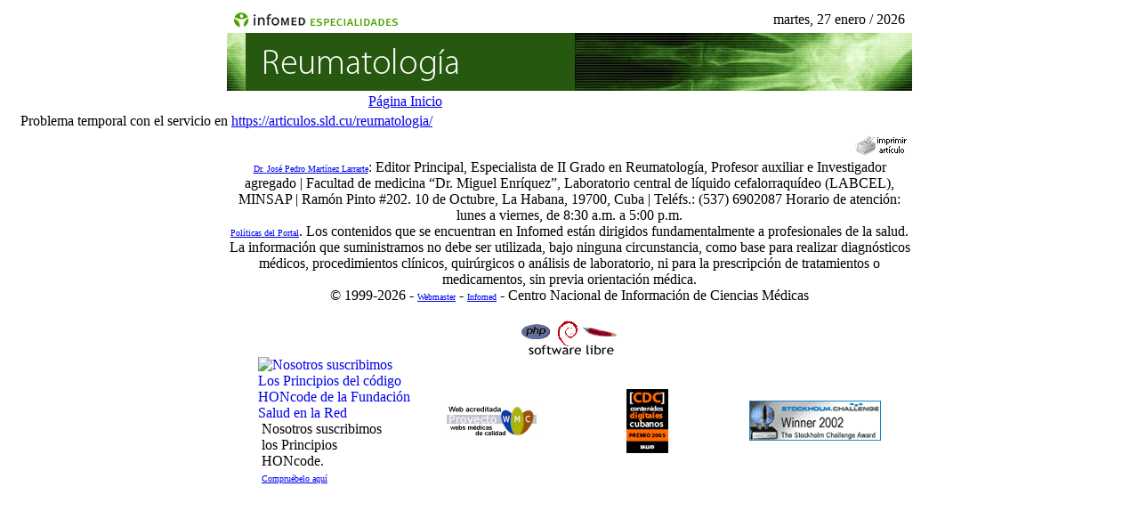

--- FILE ---
content_type: text/html
request_url: http://www.sld.cu/sitios/reumatologia/verpost.php?&blog=http://articulos.sld.cu/reumatologia/&post_id=2815&tipo=1&opc_mostrar=2_&n=dz
body_size: 3385
content:


<!DOCTYPE HTML PUBLIC "-//W3C//DTD HTML 4.01 Transitional//EN"
"http://www.w3.org/TR/html4/loose.dtd">
<html>
<head>
<title>Reumatología</title>
<meta http-equiv="Content-Type" content="text/html; charset=iso-8859-1">
<meta name="dc.title" content="reumatología - infomed"/>
<meta name="dc.creator" content="infomed, red telematica de salud en cuba"/>
<meta name="dc.subject" scheme="decs" content="REUMATOLOGIA, AGENTES ANTIRREUMATICOS, ENFERMEDADES DEL COLAGENO, ENFERMEDADES REUMATICAS, ARTRITIS, cuba"/>
<meta name="dc.description" content="el portal de salud de cuba ofrece la posibilidad de consultar numerosos recursos de información con interés para los usuarios de la red. desde esta página se puede acceder a  las revistas médicas cubanas, boletines, bases de datos (bibliográficas, numéricas y a texto completo), libros, directorios de instituciones, eventos en salud, fuentes noticiosas y estadísticas de salud, entre otros. este sitio, desarrollado por infomed, red telemática de salud en cuba, funciona como una división del centro nacional de información de ciencias médicas (cnicm), y parte de la existencia de una red nacional especializada de centros de información.">
<meta name="dc.publisher" content="infomed, red telemática de salud en cuba">
<meta name="dc.format" content="text/html">
<meta name="dc.date" scheme="iso8601" content="1999-02-11">
<meta name="dc.identifier" scheme="url" content="http://www.sld.cu/">
<meta name="dc.type" content="home page">
<meta name="dc.language" scheme="iso639" content="es">
<meta name="dc.coverage" content="cuba">
<meta name="dc.right" content="&copy; 1999-2009, infomed, telematica de salud en cuba">
<link rel="shortcut icon" type="image/x-icon" href="/imagenes/favicon.ico" />
<link rel="stylesheet" href="/infostyle.css" type="text/css">
<link rel="stylesheet" href="/sitios/reumatologia/style.css" type="text/css">
<script type="text/javascript" language="JavaScript1.1">
function correoweb(to) 
{ 
window.open('/mailf.php?to='+to,'','width=320,height=320,toolbar=no,resize=true,menubar=no');
}
</script>
</head>
<body>
<table align="center" cellpadding="0" cellspacing="0" id="cabecera">
  <tr>
    <td><img src="/sitios/reumatologia/imagenes/cabecera-nueva_01.gif" title="ESPECIALIDADES" alt="ESPECIALIDADES" width="195" height="29" border="0" usemap="#Map" /></td>
    <td colspan="2" align="right" bgcolor="#FFFFFF" class="textonormalbold">
      martes, 27 enero / 2026&nbsp;&nbsp;</td>
  </tr>
  <tr id="c3">
    <td id="c1" ><img src="/sitios/reumatologia/imagenes/cabezal_reuma_01.gif"  title="Reumatolog&iacute;a" alt="Reumatolog&iacute;a" width="262" height="65" /></td>
    <td id="c2" title="Reumatolog&iacute;a" ></td>
  </tr>
</table>
<map name="Map" id="Map"><area shape="rect" coords="4,2,89,27" href="http://www.sld.cu" alt="Portal de Infomed" title="Portal de Infomed" />
</map>
<table id="verBlog" name="contenido" class="columna3c" >
  <tr  class="columna3t">
    <td colspan="3"><div class="title listdz" align="right"><span class="titletext"><a href="/sitios/reumatologia/" class="enlaces">Página Inicio</a></span></div></td>
  </tr>
  <tr><td width="2%">&nbsp;</td>
   <td valign="top" class="textonormal ctr" width="96%">
      Problema temporal con el servicio en <a href="https://articulos.sld.cu/reumatologia/">https://articulos.sld.cu/reumatologia/</a>      
   </td>
   <td width="2%">&nbsp;</td>
  </tr>
</table><table width="770" border="0" cellpadding="0" cellspacing="0" name="contenido" align="center">
<tr><td colspan="3" align="right">
<!-- Enlace a Imprimir articulo (post)-->
<a href="/print_post.php?blog=http://articulos.sld.cu/reumatologia/&post_id=2815&tipo=1&opc_mostrar=2_"><img src="/imagenes/print.gif" border="0" title="Imprimir Artículo" alt="Imprimir Artículo"></a>
</td></tr>
	<tr>
	<td valign="top" colspan="3" class="textonormal" align="center">
<div id="contF">
	<div id="f1">
<!-- utilizando http://microformats.org/code/hcard/creator-->
<span class="footer">
<div id="hcard-José Pedro-Martínez-Larrarte" class="vcard">
 <a href="mailto:reumatologia@infomed.sld.cu" class="email enlacesp" onClick="correoweb('dz'); return false">
  <span class="fn n">
    <span class="honorific-prefix">Dr.</span>
    <span class="given-name">José Pedro</span> 
    <span class="family-name">Martínez Larrarte</span></a>:
    <span class="role">Editor Principal, Especialista de II Grado en Reumatología, Profesor auxiliar e Investigador agregado</span>
  </span>|
  <span class="org">Facultad de medicina “Dr. Miguel Enríquez”, Laboratorio central de líquido cefalorraquídeo (LABCEL), MINSAP</span>
  |<span class="adr">
	 <span class="street-address">Ramón Pinto #202</span>.
     <span class="locality">10 de Octubre</span>, 
     <span class="region">La Habana</span>, 
     <span class="postal-code">19700</span>,
     <span class="country-name">Cuba</span>
  </span>|
 Teléfs.:<span class="tel"> (537) 6902087</span> 
 Horario de atención: lunes a viernes, de 8:30 a.m. a 5:00 p.m.</div>
</span>

	
	</div>
	<div id="f2" class="footer">
	<a href="http://www.sld.cu/verpost.php?blog=http://articulos.sld.cu/editorhome/&post_id=5699&tipo=1&opc_mostrar=2_&n=z" target="_blank"class="enlacesp">Políticas del Portal</a>. Los contenidos que se encuentran en Infomed están dirigidos fundamentalmente a profesionales de la salud. La información que suministramos no debe ser utilizada, bajo ninguna circunstancia, como base para realizar diagnósticos médicos, procedimientos clínicos, quirúrgicos o análisis de laboratorio, ni para la prescripción de tratamientos o medicamentos, sin previa orientación médica.
	</div>
</div>
<div id="copyright" class="footer">
      &copy; 1999-2026 - <a href="mailto:webmaster@infomed.sld.cu" target="_blank" class="enlacesp">Webmaster</a> - <a href="http://www.sld.cu/" target="_blank" class="enlacesp">Infomed</a> - Centro Nacional de Información de Ciencias Médicas
	  </div>
	</td>
	</tr>
</table>

<div align="center" class="textonormal"><br>
<img src="/imagenes/potenciadopor.gif"><br>
<table width=700px border="0" align="center" cellpadding="0" cellspacing="0" class="small">
  <tr>
    <td width="25%" align="left"><a href="https://www.healthonnet.org/HONcode/Spanish/?HONConduct643758"  target="_blank"><img src="http://www.hon.ch/HONcode/Seal/HONConduct643758.jpg" align="LEFT" border="0" title="Nosotros suscribimos Los Principios del código HONcode de la Fundación Salud en la Red" alt="Nosotros suscribimos Los Principios del código HONcode de la Fundación Salud en la Red"/></a><br /><span>&nbsp;Nosotros suscribimos<br />&nbsp;los Principios<br />&nbsp;HONcode.<br />&nbsp;<a href="https://www.healthonnet.org/HONcode/Spanish/?HONConduct643758" class="enlacesp" target="_blank">Compruébelo aquí</a></span></td>
    <td width="25%" align="center"><img src="/imagenes/sellopwmc.jpg" alt="Webs Médicas de Calidad" border="0" align="middle"/></a></td>
    <td width="25%" align="center"><img src="/imagenes/cdc.gif" alt="Contenido Digital Cubano 2005" width="47" height="72" border="0" align="middle"/></td>
    <td width="25%" align="right"><img src="/imagenes/winner.gif" alt="Premio Stockholm Challenge 2002" border="0" align="right"></a></td>
  </tr>
</table>
<!-- Piwik -->
<script type="text/javascript">
var pkBaseURL = (("https:" == document.location.protocol) ? "https://webestad.sld.cu/" : "http://webestad.sld.cu/");
document.write(unescape("%3Cscript src='" + pkBaseURL + "piwik.js' type='text/javascript'%3E%3C/script%3E"));
</script><script type="text/javascript">
try {
var piwikTracker = Piwik.getTracker(pkBaseURL + "piwik.php", 1);
piwikTracker.trackPageView();
piwikTracker.enableLinkTracking();
} catch( err ) {}
</script><noscript><p><img src="http://webestad.sld.cu/piwik.php?idsite=1" style="border:0" alt=""/></p></noscript>
<!-- End Piwik Tag -->
<script type="text/javascript">

  var _gaq = _gaq || [];
  _gaq.push(['_setAccount', 'UA-6896886-1']);
  _gaq.push(['_trackPageview']);

  (function() {
    var ga = document.createElement('script'); ga.type = 'text/javascript'; ga.async = true;
    ga.src = ('https:' == document.location.protocol ? 'https://ssl' : 'http://www') + '.google-analytics.com/ga.js';
    var s = document.getElementsByTagName('script')[0]; s.parentNode.insertBefore(ga, s);
  })();

</script>
</body>
</html>


--- FILE ---
content_type: text/css
request_url: http://www.sld.cu/sitios/reumatologia/style.css
body_size: 909
content:
/* CSS Document */
table#cabecera  {
   width:770px;
   border: 0px;
 }
 #c1{
background-color:#265810;
width:362px;
height:65px;
} 
#c2{
background-image: url(imagenes/cabezal_reuma_03.jpg);
background-repeat: no-repeat;
background-position:right;
background-color:#265810;
width:369px;
height:65px;
} 
 #c3{
background-color:#265810;
}

/*-----------poner en caja centro-----------*/
div#caja1 .columna1t {
 	background-color:#25570E;
 	color:#fff;
 	font-family: Arial;
 	font-size: 12px; 
 	font-weight: bold;
	height:20px;
	line-height:20px;
	overflow:hidden; 
 	padding-left:10px;
 	text-align: left;
 }
div#caja1 .columna1c {
 	background-color:#e8f5dc
 } 
div#caja3 .columna3t {
	height:20px;
	line-height:20px;
	overflow:hidden; 
}
 /*-- texto peq para las dos columnas CAJA1 Y CAJA3-------*/
div#caja1 .content, 
div#caja1 .contentrss, 
div#caja1 .contentsintitulo, 
div#caja1 li,
div#caja3 .content, 
div#caja3 .contentrss, 
div#caja3 .contentsintitulo, 
div#caja3 li {
	font-family: Arial; 
	font-size: 11px; 
	font-style: normal; 
	font-weight: normal; 
	font-variant: normal; 
	line-height:1.46em;
	padding:3% 2%;
	#padding:1%;
}
div#caja1 .content a, 
div#caja1 .contentrss a, 
div#caja1 .contentsintitulo a, 
div#caja1 li a,
div#caja3 .content a, 
div#caja3 .contentrss a, 
div#caja3 .contentsintitulo a, 
div#caja3 li a {
	font-family: Arial;
	font-weight: normal; 
	font-size: 11px;
}
/*------- tamaño de los enlaces en el centro CAJA2-------*/
div#caja2 .content img, div#caja2 .contentrss img, div#caja2 li img {
 	border: 1px solid #DDD;
	padding:1px;
 }
div#caja2 .borde{
	border-bottom: 1px solid #265810;
}
div#caja2 div#posttitle {
    color:#265810;
	font-size:14px;
}
div#caja2 .postdek{
	margin:0;
	padding:0;
}
 div#caja2 .content, 
 div#caja2 .contentrss{
  	font-family: Arial; 
 	font-size: 12px;
 	margin:5px 10px;
	padding:0;
 }
 div#caja2 ul.enlaceslink li a,  div#caja2 ul.enlaceslink li a
 div#caja2 a.enlaces, div#caja2 .content a, div#caja2 .contentrss a,
 #caja2 #listcontent a {
 	font-family: Arial; 
 	font-size: 12px;
	font-weight:bold; 
 }
 div#caja2 ul {
  	font-family: Arial; 
 	font-size: 12px;
 	margin:0px;
 	padding:5px 0;
 }
 div#caja2 .content, 
 div#caja2 .contentrss{
  	font-family: Arial; 
 	font-size: 12px;
 	margin:5px 10px;
	padding:0;
 }
div#caja2 .content li, div#caja2 .contentrss li, 
div#caja2 .listlinklist li, 
div#caja2 .contentrss .postcontent li {
 	font-family: Arial; 
 	font-size: 12px; 
 	/*border-bottom:1px solid #C0C0C0;*/
	list-style-image:none;
	list-style-position:outside;
	list-style-type:none;
	margin:0;
	padding:5px 0;
 }
div#caja2 .textbold {
	color:#000;
	font-family: Verdana; 
	font-size: 10px; 
	font-weight: bold; 
	text-transform: uppercase;
	margin:0;
	padding: 0 0 5px
}

/*---------todos los -------------*/
 a.enlacesp, a.enlacevermas {
	 font-size: 10px!important; 
 }
